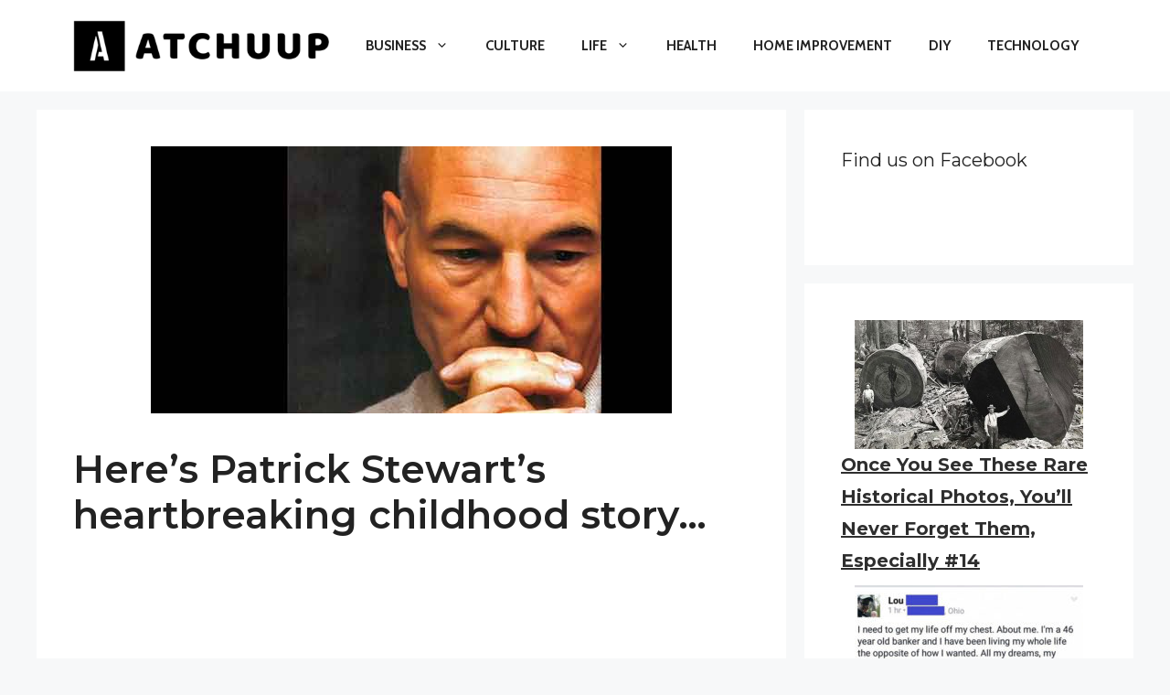

--- FILE ---
content_type: text/html; charset=utf-8
request_url: https://www.google.com/recaptcha/api2/aframe
body_size: 269
content:
<!DOCTYPE HTML><html><head><meta http-equiv="content-type" content="text/html; charset=UTF-8"></head><body><script nonce="MzIz9rEpwDzGB6G5OwONrQ">/** Anti-fraud and anti-abuse applications only. See google.com/recaptcha */ try{var clients={'sodar':'https://pagead2.googlesyndication.com/pagead/sodar?'};window.addEventListener("message",function(a){try{if(a.source===window.parent){var b=JSON.parse(a.data);var c=clients[b['id']];if(c){var d=document.createElement('img');d.src=c+b['params']+'&rc='+(localStorage.getItem("rc::a")?sessionStorage.getItem("rc::b"):"");window.document.body.appendChild(d);sessionStorage.setItem("rc::e",parseInt(sessionStorage.getItem("rc::e")||0)+1);localStorage.setItem("rc::h",'1769898892953');}}}catch(b){}});window.parent.postMessage("_grecaptcha_ready", "*");}catch(b){}</script></body></html>